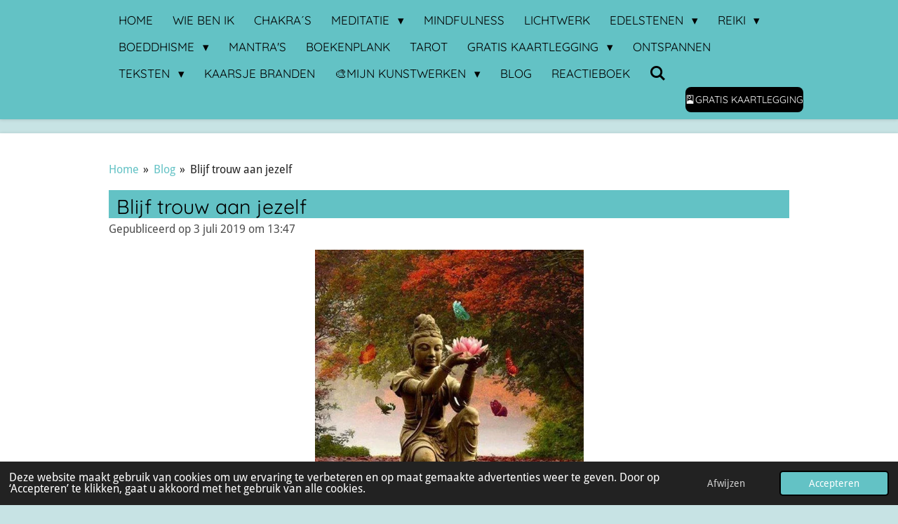

--- FILE ---
content_type: text/html; charset=UTF-8
request_url: https://www.lotusmaylea.nl/blog/340646_blijf-trouw-aan-jezelf
body_size: 14590
content:
<!DOCTYPE html>
<html lang="nl">
    <head>
        <meta http-equiv="Content-Type" content="text/html; charset=utf-8">
        <meta name="viewport" content="width=device-width, initial-scale=1.0, maximum-scale=5.0">
        <meta http-equiv="X-UA-Compatible" content="IE=edge">
        <link rel="canonical" href="https://www.lotusmaylea.nl/blog/340646_blijf-trouw-aan-jezelf">
        <link rel="sitemap" type="application/xml" href="https://www.lotusmaylea.nl/sitemap.xml">
        <meta property="og:title" content="Blijf trouw aan jezelf / Blog | Lotus Maylea">
        <meta property="og:url" content="https://www.lotusmaylea.nl/blog/340646_blijf-trouw-aan-jezelf">
        <base href="https://www.lotusmaylea.nl/">
        <meta name="description" property="og:description" content="Er is veel te doen op spiritueel gebied, ik ben daar zelf ook al jaren mee bezig en was als kind al geïnteresseerd in het &quot;ongrijpbare&quot;, het mystieke en ik voelde intuïtief aan dat er meer is tussen Hemel en Aarde. Nadat ik een moeilijke periode doormaakte ben ik gegroeid op spiritueel vlak. Ik ben me meer gaan ontwikkelen en heb veel gelezen en ik heb ook een paar cursussen gevolgd oa. een jaar yoga gedaan en ik heb een cursus Tarot gevolgd en Reiki 1en 2 en Kundalini Reiki (master). En ik help daar weer mensen mee.">
                <script nonce="3a156232c36c2a09e0fe37b966e848b5">
            
            window.JOUWWEB = window.JOUWWEB || {};
            window.JOUWWEB.application = window.JOUWWEB.application || {};
            window.JOUWWEB.application = {"backends":[{"domain":"jouwweb.nl","freeDomain":"jouwweb.site"},{"domain":"webador.com","freeDomain":"webadorsite.com"},{"domain":"webador.de","freeDomain":"webadorsite.com"},{"domain":"webador.fr","freeDomain":"webadorsite.com"},{"domain":"webador.es","freeDomain":"webadorsite.com"},{"domain":"webador.it","freeDomain":"webadorsite.com"},{"domain":"jouwweb.be","freeDomain":"jouwweb.site"},{"domain":"webador.ie","freeDomain":"webadorsite.com"},{"domain":"webador.co.uk","freeDomain":"webadorsite.com"},{"domain":"webador.at","freeDomain":"webadorsite.com"},{"domain":"webador.be","freeDomain":"webadorsite.com"},{"domain":"webador.ch","freeDomain":"webadorsite.com"},{"domain":"webador.ch","freeDomain":"webadorsite.com"},{"domain":"webador.mx","freeDomain":"webadorsite.com"},{"domain":"webador.com","freeDomain":"webadorsite.com"},{"domain":"webador.dk","freeDomain":"webadorsite.com"},{"domain":"webador.se","freeDomain":"webadorsite.com"},{"domain":"webador.no","freeDomain":"webadorsite.com"},{"domain":"webador.fi","freeDomain":"webadorsite.com"},{"domain":"webador.ca","freeDomain":"webadorsite.com"},{"domain":"webador.ca","freeDomain":"webadorsite.com"},{"domain":"webador.pl","freeDomain":"webadorsite.com"},{"domain":"webador.com.au","freeDomain":"webadorsite.com"},{"domain":"webador.nz","freeDomain":"webadorsite.com"}],"editorLocale":"nl-NL","editorTimezone":"Europe\/Amsterdam","editorLanguage":"nl","analytics4TrackingId":"G-E6PZPGE4QM","analyticsDimensions":[],"backendDomain":"www.jouwweb.nl","backendShortDomain":"jouwweb.nl","backendKey":"jouwweb-nl","freeWebsiteDomain":"jouwweb.site","noSsl":false,"build":{"reference":"76559bd"},"linkHostnames":["www.jouwweb.nl","www.webador.com","www.webador.de","www.webador.fr","www.webador.es","www.webador.it","www.jouwweb.be","www.webador.ie","www.webador.co.uk","www.webador.at","www.webador.be","www.webador.ch","fr.webador.ch","www.webador.mx","es.webador.com","www.webador.dk","www.webador.se","www.webador.no","www.webador.fi","www.webador.ca","fr.webador.ca","www.webador.pl","www.webador.com.au","www.webador.nz"],"assetsUrl":"https:\/\/assets.jwwb.nl","loginUrl":"https:\/\/www.jouwweb.nl\/inloggen","publishUrl":"https:\/\/www.jouwweb.nl\/v2\/website\/1128988\/publish-proxy","adminUserOrIp":false,"pricing":{"plans":{"lite":{"amount":"700","currency":"EUR"},"pro":{"amount":"1200","currency":"EUR"},"business":{"amount":"2400","currency":"EUR"}},"yearlyDiscount":{"price":{"amount":"0","currency":"EUR"},"ratio":0,"percent":"0%","discountPrice":{"amount":"0","currency":"EUR"},"termPricePerMonth":{"amount":"0","currency":"EUR"},"termPricePerYear":{"amount":"0","currency":"EUR"}}},"hcUrl":{"add-product-variants":"https:\/\/help.jouwweb.nl\/hc\/nl\/articles\/28594307773201","basic-vs-advanced-shipping":"https:\/\/help.jouwweb.nl\/hc\/nl\/articles\/28594268794257","html-in-head":"https:\/\/help.jouwweb.nl\/hc\/nl\/articles\/28594336422545","link-domain-name":"https:\/\/help.jouwweb.nl\/hc\/nl\/articles\/28594325307409","optimize-for-mobile":"https:\/\/help.jouwweb.nl\/hc\/nl\/articles\/28594312927121","seo":"https:\/\/help.jouwweb.nl\/hc\/nl\/sections\/28507243966737","transfer-domain-name":"https:\/\/help.jouwweb.nl\/hc\/nl\/articles\/28594325232657","website-not-secure":"https:\/\/help.jouwweb.nl\/hc\/nl\/articles\/28594252935825"}};
            window.JOUWWEB.brand = {"type":"jouwweb","name":"JouwWeb","domain":"JouwWeb.nl","supportEmail":"support@jouwweb.nl"};
                    
                window.JOUWWEB = window.JOUWWEB || {};
                window.JOUWWEB.websiteRendering = {"locale":"nl-NL","timezone":"Europe\/Amsterdam","routes":{"api\/upload\/product-field":"\/_api\/upload\/product-field","checkout\/cart":"\/winkelwagen","payment":"\/bestelling-afronden\/:publicOrderId","payment\/forward":"\/bestelling-afronden\/:publicOrderId\/forward","public-order":"\/bestelling\/:publicOrderId","checkout\/authorize":"\/winkelwagen\/authorize\/:gateway","wishlist":"\/verlanglijst"}};
                                                    window.JOUWWEB.website = {"id":1128988,"locale":"nl-NL","enabled":true,"title":"Lotus Maylea","hasTitle":true,"roleOfLoggedInUser":null,"ownerLocale":"nl-NL","plan":"pro","freeWebsiteDomain":"jouwweb.site","backendKey":"jouwweb-nl","currency":"EUR","defaultLocale":"nl-NL","url":"https:\/\/www.lotusmaylea.nl\/","homepageSegmentId":4406021,"category":"website","isOffline":false,"isPublished":true,"locales":["nl-NL"],"allowed":{"ads":false,"credits":true,"externalLinks":true,"slideshow":true,"customDefaultSlideshow":true,"hostedAlbums":true,"moderators":true,"mailboxQuota":21,"statisticsVisitors":true,"statisticsDetailed":true,"statisticsMonths":1,"favicon":true,"password":true,"freeDomains":0,"freeMailAccounts":1,"canUseLanguages":false,"fileUpload":true,"legacyFontSize":false,"webshop":true,"products":10,"imageText":false,"search":true,"audioUpload":true,"videoUpload":0,"allowDangerousForms":true,"allowHtmlCode":true,"mobileBar":true,"sidebar":true,"poll":false,"allowCustomForms":true,"allowBusinessListing":true,"allowCustomAnalytics":true,"allowAccountingLink":true,"digitalProducts":false,"sitemapElement":true},"mobileBar":{"enabled":true,"theme":"accent","email":{"active":true,"value":"info@lotusmaylea.nl"},"location":{"active":false},"phone":{"active":false},"whatsapp":{"active":false},"social":{"active":true,"network":"facebook","value":"lotusmaylea"}},"webshop":{"enabled":false,"currency":"EUR","taxEnabled":false,"taxInclusive":true,"vatDisclaimerVisible":false,"orderNotice":"<p>Indien je speciale wensen hebt kun je deze doorgeven via het Opmerkingen-veld in de laatste stap.<\/p>","orderConfirmation":null,"freeShipping":false,"freeShippingAmount":"0.00","shippingDisclaimerVisible":false,"pickupAllowed":false,"couponAllowed":false,"detailsPageAvailable":true,"socialMediaVisible":true,"termsPage":null,"termsPageUrl":null,"extraTerms":null,"pricingVisible":true,"orderButtonVisible":true,"shippingAdvanced":false,"shippingAdvancedBackEnd":false,"soldOutVisible":true,"backInStockNotificationEnabled":false,"canAddProducts":true,"nextOrderNumber":1,"allowedServicePoints":[],"sendcloudConfigured":false,"sendcloudFallbackPublicKey":"a3d50033a59b4a598f1d7ce7e72aafdf","taxExemptionAllowed":true,"invoiceComment":null,"emptyCartVisible":false,"minimumOrderPrice":null,"productNumbersEnabled":false,"wishlistEnabled":false,"hideTaxOnCart":false},"isTreatedAsWebshop":false};                            window.JOUWWEB.cart = {"products":[],"coupon":null,"shippingCountryCode":null,"shippingChoice":null,"breakdown":[]};                            window.JOUWWEB.scripts = [];                        window.parent.JOUWWEB.colorPalette = window.JOUWWEB.colorPalette;
        </script>
                <title>Blijf trouw aan jezelf / Blog | Lotus Maylea</title>
                                            <link href="https://primary.jwwb.nl/public/r/m/y/temp-jcnzgzfktanbfglnbgaf/touch-icon-iphone.png?bust=1746552039" rel="apple-touch-icon" sizes="60x60">                                                <link href="https://primary.jwwb.nl/public/r/m/y/temp-jcnzgzfktanbfglnbgaf/touch-icon-ipad.png?bust=1746552039" rel="apple-touch-icon" sizes="76x76">                                                <link href="https://primary.jwwb.nl/public/r/m/y/temp-jcnzgzfktanbfglnbgaf/touch-icon-iphone-retina.png?bust=1746552039" rel="apple-touch-icon" sizes="120x120">                                                <link href="https://primary.jwwb.nl/public/r/m/y/temp-jcnzgzfktanbfglnbgaf/touch-icon-ipad-retina.png?bust=1746552039" rel="apple-touch-icon" sizes="152x152">                                                <link href="https://primary.jwwb.nl/public/r/m/y/temp-jcnzgzfktanbfglnbgaf/favicon.png?bust=1746552039" rel="shortcut icon">                                                <link href="https://primary.jwwb.nl/public/r/m/y/temp-jcnzgzfktanbfglnbgaf/favicon.png?bust=1746552039" rel="icon">                                        <meta property="og:image" content="https&#x3A;&#x2F;&#x2F;primary.jwwb.nl&#x2F;public&#x2F;r&#x2F;m&#x2F;y&#x2F;temp-jcnzgzfktanbfglnbgaf&#x2F;ln7g22&#x2F;14570226_1202207026469244_4477959803442891529_n.jpg">
                                    <meta name="twitter:card" content="summary_large_image">
                        <meta property="twitter:image" content="https&#x3A;&#x2F;&#x2F;primary.jwwb.nl&#x2F;public&#x2F;r&#x2F;m&#x2F;y&#x2F;temp-jcnzgzfktanbfglnbgaf&#x2F;ln7g22&#x2F;14570226_1202207026469244_4477959803442891529_n.jpg">
                                                    <script>
document.addEventListener('contextmenu',function(e){e.preventDefault();e.stopPropagation();});
document.addEventListener('copy',function(e){e.preventDefault();e.stopPropagation();});
document.addEventListener('cut',function(e){e.preventDefault();e.stopPropagation();});
</script>
<style>
.jw-album-image img, .jw-element-image img { pointer-events: none; -webkit-touch-callout: none; }
.pswp__share-tooltip .pswp__share--download { display: none; }
</style>                            <script src="https://www.google.com/recaptcha/enterprise.js?hl=nl&amp;render=explicit" nonce="3a156232c36c2a09e0fe37b966e848b5" data-turbo-track="reload"></script>
<script src="https://plausible.io/js/script.manual.js" nonce="3a156232c36c2a09e0fe37b966e848b5" data-turbo-track="reload" defer data-domain="shard13.jouwweb.nl"></script>
<link rel="stylesheet" type="text/css" href="https://gfonts.jwwb.nl/css?display=fallback&amp;family=Droid+Sans%3A400%2C700%2C400italic%2C700italic%7CQuicksand%3A400%2C700%2C400italic%2C700italic" nonce="3a156232c36c2a09e0fe37b966e848b5" data-turbo-track="dynamic">
<script src="https://assets.jwwb.nl/assets/build/website-rendering/nl-NL.js?bust=af8dcdef13a1895089e9" nonce="3a156232c36c2a09e0fe37b966e848b5" data-turbo-track="reload" defer></script>
<script src="https://assets.jwwb.nl/assets/website-rendering/runtime.e155993011efc7175f1d.js?bust=9c9da86aa25b93d0d097" nonce="3a156232c36c2a09e0fe37b966e848b5" data-turbo-track="reload" defer></script>
<script src="https://assets.jwwb.nl/assets/website-rendering/812.881ee67943804724d5af.js?bust=78ab7ad7d6392c42d317" nonce="3a156232c36c2a09e0fe37b966e848b5" data-turbo-track="reload" defer></script>
<script src="https://assets.jwwb.nl/assets/website-rendering/main.fcb48f874358186fdbcf.js?bust=ae2434b747f7e2a90746" nonce="3a156232c36c2a09e0fe37b966e848b5" data-turbo-track="reload" defer></script>
<link rel="preload" href="https://assets.jwwb.nl/assets/website-rendering/styles.1ccb5af37fe695da2886.css?bust=b0ae04ec4c862e8d8ee1" as="style">
<link rel="preload" href="https://assets.jwwb.nl/assets/website-rendering/fonts/icons-website-rendering/font/website-rendering.woff2?bust=bd2797014f9452dadc8e" as="font" crossorigin>
<link rel="preconnect" href="https://gfonts.jwwb.nl">
<link rel="stylesheet" type="text/css" href="https://assets.jwwb.nl/assets/website-rendering/styles.1ccb5af37fe695da2886.css?bust=b0ae04ec4c862e8d8ee1" nonce="3a156232c36c2a09e0fe37b966e848b5" data-turbo-track="dynamic">
<link rel="preconnect" href="https://assets.jwwb.nl">
<link rel="stylesheet" type="text/css" href="https://primary.jwwb.nl/public/r/m/y/temp-jcnzgzfktanbfglnbgaf/style.css?bust=1769438246" nonce="3a156232c36c2a09e0fe37b966e848b5" data-turbo-track="dynamic">    </head>
    <body
        id="top"
        class="jw-is-no-slideshow jw-header-is-text jw-is-segment-post jw-is-frontend jw-is-no-sidebar jw-is-no-messagebar jw-is-no-touch-device jw-is-no-mobile"
                                    data-jouwweb-page="340646"
                                                data-jouwweb-segment-id="340646"
                                                data-jouwweb-segment-type="post"
                                                data-template-threshold="900"
                                                data-template-name="100-percent&#x7C;blauwhoeve"
                            itemscope
        itemtype="https://schema.org/NewsArticle"
    >
                                    <meta itemprop="url" content="https://www.lotusmaylea.nl/blog/340646_blijf-trouw-aan-jezelf">
        <a href="#main-content" class="jw-skip-link">
            Ga direct naar de hoofdinhoud        </a>
        <div class="jw-background"></div>
        <div class="jw-body">
            <div class="jw-mobile-menu jw-mobile-is-text js-mobile-menu">
            <button
            type="button"
            class="jw-mobile-menu__button jw-mobile-search-button"
            aria-label="Zoek binnen website"
        >
            <span class="jw-icon-search"></span>
        </button>
        <div class="jw-mobile-header jw-mobile-header--text">
        <a            class="jw-mobile-header-content"
                            href="/"
                        >
                                        <div class="jw-mobile-text">
                    <span style="color: #4caac9;"><span style="font-size: 200%; color: #296f87;"> <span style="color: #336699;"> </span></span></span>                </div>
                    </a>
    </div>

    
            <button
            type="button"
            class="jw-mobile-menu__button jw-mobile-toggle"
            aria-label="Open / sluit menu"
        >
            <span class="jw-icon-burger"></span>
        </button>
    </div>
    <div class="jw-mobile-menu-search jw-mobile-menu-search--hidden">
        <form
            action="/zoeken"
            method="get"
            class="jw-mobile-menu-search__box"
        >
            <input
                type="text"
                name="q"
                value=""
                placeholder="Zoeken..."
                class="jw-mobile-menu-search__input"
                aria-label="Zoeken"
            >
            <button type="submit" class="jw-btn jw-btn--style-flat jw-mobile-menu-search__button" aria-label="Zoeken">
                <span class="website-rendering-icon-search" aria-hidden="true"></span>
            </button>
            <button type="button" class="jw-btn jw-btn--style-flat jw-mobile-menu-search__button js-cancel-search" aria-label="Zoekopdracht annuleren">
                <span class="website-rendering-icon-cancel" aria-hidden="true"></span>
            </button>
        </form>
    </div>
            <div class="topmenu">
    <header>
        <div class="topmenu-inner js-topbar-content-container">
            <div class="jw-header-logo">
        <div
    class="jw-header jw-header-title-container jw-header-text jw-header-text-toggle"
    data-stylable="true"
>
    <a        id="jw-header-title"
        class="jw-header-title"
                    href="/"
            >
        <span style="color: #4caac9;"><span style="font-size: 200%; color: #296f87;"> <span style="color: #336699;"> </span></span></span>    </a>
</div>
</div>
            <nav class="menu jw-menu-copy">
                <ul
    id="jw-menu"
    class="jw-menu jw-menu-horizontal"
            >
            <li
    class="jw-menu-item"
>
        <a        class="jw-menu-link"
        href="/"                                            data-page-link-id="4406021"
                            >
                <span class="">
            Home        </span>
            </a>
                </li>
            <li
    class="jw-menu-item"
>
        <a        class="jw-menu-link"
        href="/wie-ben-ik"                                            data-page-link-id="4408153"
                            >
                <span class="">
            Wie ben ik        </span>
            </a>
                </li>
            <li
    class="jw-menu-item"
>
        <a        class="jw-menu-link"
        href="/chakra-s"                                            data-page-link-id="4408493"
                            >
                <span class="">
            Chakra´s        </span>
            </a>
                </li>
            <li
    class="jw-menu-item jw-menu-has-submenu"
>
        <a        class="jw-menu-link"
        href="/meditatie"                                            data-page-link-id="4408534"
                            >
                <span class="">
            Meditatie        </span>
                    <span class="jw-arrow jw-arrow-toplevel"></span>
            </a>
                    <ul
            class="jw-submenu"
                    >
                            <li
    class="jw-menu-item"
>
        <a        class="jw-menu-link"
        href="/meditatie/meditatie-oefeningen"                                            data-page-link-id="4457529"
                            >
                <span class="">
            Meditatie oefeningen        </span>
            </a>
                </li>
                            <li
    class="jw-menu-item"
>
        <a        class="jw-menu-link"
        href="/meditatie/oproep-voor-een-helende-meditatie"                                            data-page-link-id="5130249"
                            >
                <span class="">
            Oproep voor een helende meditatie        </span>
            </a>
                </li>
                    </ul>
        </li>
            <li
    class="jw-menu-item"
>
        <a        class="jw-menu-link"
        href="/mindfulness"                                            data-page-link-id="4408535"
                            >
                <span class="">
            Mindfulness        </span>
            </a>
                </li>
            <li
    class="jw-menu-item"
>
        <a        class="jw-menu-link"
        href="/lichtwerk"                                            data-page-link-id="4408536"
                            >
                <span class="">
            Lichtwerk        </span>
            </a>
                </li>
            <li
    class="jw-menu-item jw-menu-has-submenu"
>
        <a        class="jw-menu-link"
        href="/edelstenen"                                            data-page-link-id="4501116"
                            >
                <span class="">
            Edelstenen        </span>
                    <span class="jw-arrow jw-arrow-toplevel"></span>
            </a>
                    <ul
            class="jw-submenu"
                    >
                            <li
    class="jw-menu-item"
>
        <a        class="jw-menu-link"
        href="/edelstenen/gebruik-van-je-steen"                                            data-page-link-id="4501270"
                            >
                <span class="">
            Gebruik van je steen        </span>
            </a>
                </li>
                            <li
    class="jw-menu-item"
>
        <a        class="jw-menu-link"
        href="/edelstenen/overzicht-en-werking"                                            data-page-link-id="4584985"
                            >
                <span class="">
            Overzicht en werking        </span>
            </a>
                </li>
                            <li
    class="jw-menu-item"
>
        <a        class="jw-menu-link"
        href="/edelstenen/mijn-favoriete-stenen"                                            data-page-link-id="4535592"
                            >
                <span class="">
            Mijn favoriete stenen        </span>
            </a>
                </li>
                            <li
    class="jw-menu-item"
>
        <a        class="jw-menu-link"
        href="/edelstenen/gouden-driehoek"                                            data-page-link-id="10515535"
                            >
                <span class="">
            Gouden Driehoek        </span>
            </a>
                </li>
                    </ul>
        </li>
            <li
    class="jw-menu-item jw-menu-has-submenu"
>
        <a        class="jw-menu-link"
        href="/reiki"                                            data-page-link-id="4408533"
                            >
                <span class="">
            Reiki        </span>
                    <span class="jw-arrow jw-arrow-toplevel"></span>
            </a>
                    <ul
            class="jw-submenu"
                    >
                            <li
    class="jw-menu-item"
>
        <a        class="jw-menu-link"
        href="/reiki/werken-met-energie"                                            data-page-link-id="4535537"
                            >
                <span class="">
            Werken met energie        </span>
            </a>
                </li>
                            <li
    class="jw-menu-item"
>
        <a        class="jw-menu-link"
        href="/reiki/wat-is-reiki"                                            data-page-link-id="4535571"
                            >
                <span class="">
            Wat is Reiki        </span>
            </a>
                </li>
                            <li
    class="jw-menu-item"
>
        <a        class="jw-menu-link"
        href="/reiki/reiki-handposities"                                            data-page-link-id="4610898"
                            >
                <span class="">
            Reiki handposities        </span>
            </a>
                </li>
                            <li
    class="jw-menu-item"
>
        <a        class="jw-menu-link"
        href="/reiki/reiki-afstandsbehandeling"                                            data-page-link-id="13750343"
                            >
                <span class="">
            Reiki-afstandsbehandeling        </span>
            </a>
                </li>
                            <li
    class="jw-menu-item jw-menu-has-submenu"
>
        <a        class="jw-menu-link"
        href="/reiki/kundalini-reiki-kr"                                            data-page-link-id="8807279"
                            >
                <span class="">
            Kundalini Reiki (KR)        </span>
                    <span class="jw-arrow"></span>
            </a>
                    <ul
            class="jw-submenu"
                    >
                            <li
    class="jw-menu-item"
>
        <a        class="jw-menu-link"
        href="/reiki/kundalini-reiki-kr/de-drie-graden-van-kr"                                            data-page-link-id="8807335"
                            >
                <span class="">
            De drie graden van KR        </span>
            </a>
                </li>
                    </ul>
        </li>
                    </ul>
        </li>
            <li
    class="jw-menu-item jw-menu-has-submenu"
>
        <a        class="jw-menu-link"
        href="/boeddhisme"                                            data-page-link-id="10327797"
                            >
                <span class="">
            Boeddhisme        </span>
                    <span class="jw-arrow jw-arrow-toplevel"></span>
            </a>
                    <ul
            class="jw-submenu"
                    >
                            <li
    class="jw-menu-item"
>
        <a        class="jw-menu-link"
        href="/boeddhisme/boeddha-quotes"                                            data-page-link-id="14976369"
                            >
                <span class="">
            Boeddha Quotes        </span>
            </a>
                </li>
                    </ul>
        </li>
            <li
    class="jw-menu-item"
>
        <a        class="jw-menu-link"
        href="/mantra-s"                                            data-page-link-id="5393890"
                            >
                <span class="">
            Mantra&#039;s        </span>
            </a>
                </li>
            <li
    class="jw-menu-item"
>
        <a        class="jw-menu-link"
        href="/boekenplank"                                            data-page-link-id="6493380"
                            >
                <span class="">
            Boekenplank        </span>
            </a>
                </li>
            <li
    class="jw-menu-item"
>
        <a        class="jw-menu-link"
        href="/tarot"                                            data-page-link-id="10711643"
                            >
                <span class="">
            Tarot        </span>
            </a>
                </li>
            <li
    class="jw-menu-item jw-menu-has-submenu"
>
        <a        class="jw-menu-link"
        href="/gratis-kaartlegging"                                            data-page-link-id="9219502"
                            >
                <span class="">
            Gratis kaartlegging        </span>
                    <span class="jw-arrow jw-arrow-toplevel"></span>
            </a>
                    <ul
            class="jw-submenu"
                    >
                            <li
    class="jw-menu-item"
>
        <a        class="jw-menu-link"
        href="/gratis-kaartlegging/orakelkaartlegging"                                            data-page-link-id="32688776"
                            >
                <span class="">
            Orakelkaartlegging        </span>
            </a>
                </li>
                            <li
    class="jw-menu-item"
>
        <a        class="jw-menu-link"
        href="/gratis-kaartlegging/tarotlegging-aanvraag"                                            data-page-link-id="32688377"
                            >
                <span class="">
            Tarotlegging aanvraag        </span>
            </a>
                </li>
                            <li
    class="jw-menu-item"
>
        <a        class="jw-menu-link"
        href="/gratis-kaartlegging/paranormale-kracht-van-de-tarot"                                            data-page-link-id="17968658"
                            >
                <span class="">
            Paranormale kracht van de Tarot        </span>
            </a>
                </li>
                            <li
    class="jw-menu-item"
>
        <a        class="jw-menu-link"
        href="/gratis-kaartlegging/kaart-van-de-week"                                            data-page-link-id="7236465"
                            >
                <span class="">
            Kaart van de week        </span>
            </a>
                </li>
                    </ul>
        </li>
            <li
    class="jw-menu-item"
>
        <a        class="jw-menu-link"
        href="/ontspannen"                                            data-page-link-id="4408539"
                            >
                <span class="">
            Ontspannen        </span>
            </a>
                </li>
            <li
    class="jw-menu-item jw-menu-has-submenu"
>
        <a        class="jw-menu-link"
        href="/teksten"                                            data-page-link-id="9758436"
                            >
                <span class="">
            Teksten        </span>
                    <span class="jw-arrow jw-arrow-toplevel"></span>
            </a>
                    <ul
            class="jw-submenu"
                    >
                            <li
    class="jw-menu-item"
>
        <a        class="jw-menu-link"
        href="/teksten/spreuken"                                            data-page-link-id="9781846"
                            >
                <span class="">
            Spreuken        </span>
            </a>
                </li>
                            <li
    class="jw-menu-item"
>
        <a        class="jw-menu-link"
        href="/teksten/affirmaties"                                            data-page-link-id="9782404"
                            >
                <span class="">
            Affirmaties        </span>
            </a>
                </li>
                            <li
    class="jw-menu-item"
>
        <a        class="jw-menu-link"
        href="/teksten/spirituele-gedichten"                                            data-page-link-id="16201676"
                            >
                <span class="">
            Spirituele gedichten        </span>
            </a>
                </li>
                    </ul>
        </li>
            <li
    class="jw-menu-item"
>
        <a        class="jw-menu-link"
        href="/kaarsje-branden"                                            data-page-link-id="4628799"
                            >
                <span class="">
            Kaarsje branden        </span>
            </a>
                </li>
            <li
    class="jw-menu-item jw-menu-has-submenu"
>
        <a        class="jw-menu-link"
        href="/mijn-kunstwerken"                                            data-page-link-id="11729305"
                            >
                <span class="">
            🎨Mijn kunstwerken        </span>
                    <span class="jw-arrow jw-arrow-toplevel"></span>
            </a>
                    <ul
            class="jw-submenu"
                    >
                            <li
    class="jw-menu-item"
>
        <a        class="jw-menu-link"
        href="/mijn-kunstwerken/mandala-s-en-zendala-s"                                            data-page-link-id="4409193"
                            >
                <span class="">
            Mandala&#039;s en Zendala&#039;s        </span>
            </a>
                </li>
                            <li
    class="jw-menu-item"
>
        <a        class="jw-menu-link"
        href="/mijn-kunstwerken/aquarel"                                            data-page-link-id="4410422"
                            >
                <span class="">
            Aquarel        </span>
            </a>
                </li>
                            <li
    class="jw-menu-item"
>
        <a        class="jw-menu-link"
        href="/mijn-kunstwerken/pastel"                                            data-page-link-id="10296885"
                            >
                <span class="">
            Pastel        </span>
            </a>
                </li>
                            <li
    class="jw-menu-item"
>
        <a        class="jw-menu-link"
        href="/mijn-kunstwerken/bloemen-planten"                                            data-page-link-id="13534137"
                            >
                <span class="">
            Bloemen/Planten        </span>
            </a>
                </li>
                            <li
    class="jw-menu-item jw-menu-has-submenu"
>
        <a        class="jw-menu-link"
        href="/mijn-kunstwerken/encaustic-art"                                            data-page-link-id="8320349"
                            >
                <span class="">
            Encaustic-Art        </span>
                    <span class="jw-arrow"></span>
            </a>
                    <ul
            class="jw-submenu"
                    >
                            <li
    class="jw-menu-item"
>
        <a        class="jw-menu-link"
        href="/mijn-kunstwerken/encaustic-art/encaustic-art-met-tekst"                                            data-page-link-id="17842191"
                            >
                <span class="">
            Encaustic-Art met tekst        </span>
            </a>
                </li>
                    </ul>
        </li>
                    </ul>
        </li>
            <li
    class="jw-menu-item jw-menu-is-active"
>
        <a        class="jw-menu-link js-active-menu-item"
        href="/blog"                                            data-page-link-id="6000655"
                            >
                <span class="">
            Blog        </span>
            </a>
                </li>
            <li
    class="jw-menu-item"
>
        <a        class="jw-menu-link"
        href="/reactieboek"                                            data-page-link-id="11080735"
                            >
                <span class="">
            Reactieboek        </span>
            </a>
                </li>
            <li
    class="jw-menu-item jw-menu-search-item"
>
        <button        class="jw-menu-link jw-menu-link--icon jw-text-button"
                                                                    title="Zoeken"
            >
                                <span class="website-rendering-icon-search"></span>
                            <span class="hidden-desktop-horizontal-menu">
            Zoeken        </span>
            </button>
                
            <div class="jw-popover-container jw-popover-container--inline is-hidden">
                <div class="jw-popover-backdrop"></div>
                <div class="jw-popover">
                    <div class="jw-popover__arrow"></div>
                    <div class="jw-popover__content jw-section-white">
                        <form  class="jw-search" action="/zoeken" method="get">
                            
                            <input class="jw-search__input" type="text" name="q" value="" placeholder="Zoeken..." aria-label="Zoeken" >
                            <button class="jw-search__submit" type="submit" aria-label="Zoeken">
                                <span class="website-rendering-icon-search" aria-hidden="true"></span>
                            </button>
                        </form>
                    </div>
                </div>
            </div>
                        </li>
    
    <div
    class="jw-menu-item jw-menu-cta"
    >
    <a
       title="&#x1F3B4;Gratis&#x20;kaartlegging"
       class="jw-btn jw-btn--size-small"
                  href="&#x2F;gratis-kaartlegging"
                  >
        <span class="jw-btn-caption">
            🎴Gratis kaartlegging        </span>
    </a>
</div>
</ul>

    <script nonce="3a156232c36c2a09e0fe37b966e848b5" id="jw-mobile-menu-template" type="text/template">
        <ul id="jw-menu" class="jw-menu jw-menu-horizontal jw-menu-spacing--mobile-bar">
                            <li
    class="jw-menu-item"
>
        <a        class="jw-menu-link"
        href="/"                                            data-page-link-id="4406021"
                            >
                <span class="">
            Home        </span>
            </a>
                </li>
                            <li
    class="jw-menu-item"
>
        <a        class="jw-menu-link"
        href="/wie-ben-ik"                                            data-page-link-id="4408153"
                            >
                <span class="">
            Wie ben ik        </span>
            </a>
                </li>
                            <li
    class="jw-menu-item"
>
        <a        class="jw-menu-link"
        href="/chakra-s"                                            data-page-link-id="4408493"
                            >
                <span class="">
            Chakra´s        </span>
            </a>
                </li>
                            <li
    class="jw-menu-item jw-menu-has-submenu"
>
        <a        class="jw-menu-link"
        href="/meditatie"                                            data-page-link-id="4408534"
                            >
                <span class="">
            Meditatie        </span>
                    <span class="jw-arrow jw-arrow-toplevel"></span>
            </a>
                    <ul
            class="jw-submenu"
                    >
                            <li
    class="jw-menu-item"
>
        <a        class="jw-menu-link"
        href="/meditatie/meditatie-oefeningen"                                            data-page-link-id="4457529"
                            >
                <span class="">
            Meditatie oefeningen        </span>
            </a>
                </li>
                            <li
    class="jw-menu-item"
>
        <a        class="jw-menu-link"
        href="/meditatie/oproep-voor-een-helende-meditatie"                                            data-page-link-id="5130249"
                            >
                <span class="">
            Oproep voor een helende meditatie        </span>
            </a>
                </li>
                    </ul>
        </li>
                            <li
    class="jw-menu-item"
>
        <a        class="jw-menu-link"
        href="/mindfulness"                                            data-page-link-id="4408535"
                            >
                <span class="">
            Mindfulness        </span>
            </a>
                </li>
                            <li
    class="jw-menu-item"
>
        <a        class="jw-menu-link"
        href="/lichtwerk"                                            data-page-link-id="4408536"
                            >
                <span class="">
            Lichtwerk        </span>
            </a>
                </li>
                            <li
    class="jw-menu-item jw-menu-has-submenu"
>
        <a        class="jw-menu-link"
        href="/edelstenen"                                            data-page-link-id="4501116"
                            >
                <span class="">
            Edelstenen        </span>
                    <span class="jw-arrow jw-arrow-toplevel"></span>
            </a>
                    <ul
            class="jw-submenu"
                    >
                            <li
    class="jw-menu-item"
>
        <a        class="jw-menu-link"
        href="/edelstenen/gebruik-van-je-steen"                                            data-page-link-id="4501270"
                            >
                <span class="">
            Gebruik van je steen        </span>
            </a>
                </li>
                            <li
    class="jw-menu-item"
>
        <a        class="jw-menu-link"
        href="/edelstenen/overzicht-en-werking"                                            data-page-link-id="4584985"
                            >
                <span class="">
            Overzicht en werking        </span>
            </a>
                </li>
                            <li
    class="jw-menu-item"
>
        <a        class="jw-menu-link"
        href="/edelstenen/mijn-favoriete-stenen"                                            data-page-link-id="4535592"
                            >
                <span class="">
            Mijn favoriete stenen        </span>
            </a>
                </li>
                            <li
    class="jw-menu-item"
>
        <a        class="jw-menu-link"
        href="/edelstenen/gouden-driehoek"                                            data-page-link-id="10515535"
                            >
                <span class="">
            Gouden Driehoek        </span>
            </a>
                </li>
                    </ul>
        </li>
                            <li
    class="jw-menu-item jw-menu-has-submenu"
>
        <a        class="jw-menu-link"
        href="/reiki"                                            data-page-link-id="4408533"
                            >
                <span class="">
            Reiki        </span>
                    <span class="jw-arrow jw-arrow-toplevel"></span>
            </a>
                    <ul
            class="jw-submenu"
                    >
                            <li
    class="jw-menu-item"
>
        <a        class="jw-menu-link"
        href="/reiki/werken-met-energie"                                            data-page-link-id="4535537"
                            >
                <span class="">
            Werken met energie        </span>
            </a>
                </li>
                            <li
    class="jw-menu-item"
>
        <a        class="jw-menu-link"
        href="/reiki/wat-is-reiki"                                            data-page-link-id="4535571"
                            >
                <span class="">
            Wat is Reiki        </span>
            </a>
                </li>
                            <li
    class="jw-menu-item"
>
        <a        class="jw-menu-link"
        href="/reiki/reiki-handposities"                                            data-page-link-id="4610898"
                            >
                <span class="">
            Reiki handposities        </span>
            </a>
                </li>
                            <li
    class="jw-menu-item"
>
        <a        class="jw-menu-link"
        href="/reiki/reiki-afstandsbehandeling"                                            data-page-link-id="13750343"
                            >
                <span class="">
            Reiki-afstandsbehandeling        </span>
            </a>
                </li>
                            <li
    class="jw-menu-item jw-menu-has-submenu"
>
        <a        class="jw-menu-link"
        href="/reiki/kundalini-reiki-kr"                                            data-page-link-id="8807279"
                            >
                <span class="">
            Kundalini Reiki (KR)        </span>
                    <span class="jw-arrow"></span>
            </a>
                    <ul
            class="jw-submenu"
                    >
                            <li
    class="jw-menu-item"
>
        <a        class="jw-menu-link"
        href="/reiki/kundalini-reiki-kr/de-drie-graden-van-kr"                                            data-page-link-id="8807335"
                            >
                <span class="">
            De drie graden van KR        </span>
            </a>
                </li>
                    </ul>
        </li>
                    </ul>
        </li>
                            <li
    class="jw-menu-item jw-menu-has-submenu"
>
        <a        class="jw-menu-link"
        href="/boeddhisme"                                            data-page-link-id="10327797"
                            >
                <span class="">
            Boeddhisme        </span>
                    <span class="jw-arrow jw-arrow-toplevel"></span>
            </a>
                    <ul
            class="jw-submenu"
                    >
                            <li
    class="jw-menu-item"
>
        <a        class="jw-menu-link"
        href="/boeddhisme/boeddha-quotes"                                            data-page-link-id="14976369"
                            >
                <span class="">
            Boeddha Quotes        </span>
            </a>
                </li>
                    </ul>
        </li>
                            <li
    class="jw-menu-item"
>
        <a        class="jw-menu-link"
        href="/mantra-s"                                            data-page-link-id="5393890"
                            >
                <span class="">
            Mantra&#039;s        </span>
            </a>
                </li>
                            <li
    class="jw-menu-item"
>
        <a        class="jw-menu-link"
        href="/boekenplank"                                            data-page-link-id="6493380"
                            >
                <span class="">
            Boekenplank        </span>
            </a>
                </li>
                            <li
    class="jw-menu-item"
>
        <a        class="jw-menu-link"
        href="/tarot"                                            data-page-link-id="10711643"
                            >
                <span class="">
            Tarot        </span>
            </a>
                </li>
                            <li
    class="jw-menu-item jw-menu-has-submenu"
>
        <a        class="jw-menu-link"
        href="/gratis-kaartlegging"                                            data-page-link-id="9219502"
                            >
                <span class="">
            Gratis kaartlegging        </span>
                    <span class="jw-arrow jw-arrow-toplevel"></span>
            </a>
                    <ul
            class="jw-submenu"
                    >
                            <li
    class="jw-menu-item"
>
        <a        class="jw-menu-link"
        href="/gratis-kaartlegging/orakelkaartlegging"                                            data-page-link-id="32688776"
                            >
                <span class="">
            Orakelkaartlegging        </span>
            </a>
                </li>
                            <li
    class="jw-menu-item"
>
        <a        class="jw-menu-link"
        href="/gratis-kaartlegging/tarotlegging-aanvraag"                                            data-page-link-id="32688377"
                            >
                <span class="">
            Tarotlegging aanvraag        </span>
            </a>
                </li>
                            <li
    class="jw-menu-item"
>
        <a        class="jw-menu-link"
        href="/gratis-kaartlegging/paranormale-kracht-van-de-tarot"                                            data-page-link-id="17968658"
                            >
                <span class="">
            Paranormale kracht van de Tarot        </span>
            </a>
                </li>
                            <li
    class="jw-menu-item"
>
        <a        class="jw-menu-link"
        href="/gratis-kaartlegging/kaart-van-de-week"                                            data-page-link-id="7236465"
                            >
                <span class="">
            Kaart van de week        </span>
            </a>
                </li>
                    </ul>
        </li>
                            <li
    class="jw-menu-item"
>
        <a        class="jw-menu-link"
        href="/ontspannen"                                            data-page-link-id="4408539"
                            >
                <span class="">
            Ontspannen        </span>
            </a>
                </li>
                            <li
    class="jw-menu-item jw-menu-has-submenu"
>
        <a        class="jw-menu-link"
        href="/teksten"                                            data-page-link-id="9758436"
                            >
                <span class="">
            Teksten        </span>
                    <span class="jw-arrow jw-arrow-toplevel"></span>
            </a>
                    <ul
            class="jw-submenu"
                    >
                            <li
    class="jw-menu-item"
>
        <a        class="jw-menu-link"
        href="/teksten/spreuken"                                            data-page-link-id="9781846"
                            >
                <span class="">
            Spreuken        </span>
            </a>
                </li>
                            <li
    class="jw-menu-item"
>
        <a        class="jw-menu-link"
        href="/teksten/affirmaties"                                            data-page-link-id="9782404"
                            >
                <span class="">
            Affirmaties        </span>
            </a>
                </li>
                            <li
    class="jw-menu-item"
>
        <a        class="jw-menu-link"
        href="/teksten/spirituele-gedichten"                                            data-page-link-id="16201676"
                            >
                <span class="">
            Spirituele gedichten        </span>
            </a>
                </li>
                    </ul>
        </li>
                            <li
    class="jw-menu-item"
>
        <a        class="jw-menu-link"
        href="/kaarsje-branden"                                            data-page-link-id="4628799"
                            >
                <span class="">
            Kaarsje branden        </span>
            </a>
                </li>
                            <li
    class="jw-menu-item jw-menu-has-submenu"
>
        <a        class="jw-menu-link"
        href="/mijn-kunstwerken"                                            data-page-link-id="11729305"
                            >
                <span class="">
            🎨Mijn kunstwerken        </span>
                    <span class="jw-arrow jw-arrow-toplevel"></span>
            </a>
                    <ul
            class="jw-submenu"
                    >
                            <li
    class="jw-menu-item"
>
        <a        class="jw-menu-link"
        href="/mijn-kunstwerken/mandala-s-en-zendala-s"                                            data-page-link-id="4409193"
                            >
                <span class="">
            Mandala&#039;s en Zendala&#039;s        </span>
            </a>
                </li>
                            <li
    class="jw-menu-item"
>
        <a        class="jw-menu-link"
        href="/mijn-kunstwerken/aquarel"                                            data-page-link-id="4410422"
                            >
                <span class="">
            Aquarel        </span>
            </a>
                </li>
                            <li
    class="jw-menu-item"
>
        <a        class="jw-menu-link"
        href="/mijn-kunstwerken/pastel"                                            data-page-link-id="10296885"
                            >
                <span class="">
            Pastel        </span>
            </a>
                </li>
                            <li
    class="jw-menu-item"
>
        <a        class="jw-menu-link"
        href="/mijn-kunstwerken/bloemen-planten"                                            data-page-link-id="13534137"
                            >
                <span class="">
            Bloemen/Planten        </span>
            </a>
                </li>
                            <li
    class="jw-menu-item jw-menu-has-submenu"
>
        <a        class="jw-menu-link"
        href="/mijn-kunstwerken/encaustic-art"                                            data-page-link-id="8320349"
                            >
                <span class="">
            Encaustic-Art        </span>
                    <span class="jw-arrow"></span>
            </a>
                    <ul
            class="jw-submenu"
                    >
                            <li
    class="jw-menu-item"
>
        <a        class="jw-menu-link"
        href="/mijn-kunstwerken/encaustic-art/encaustic-art-met-tekst"                                            data-page-link-id="17842191"
                            >
                <span class="">
            Encaustic-Art met tekst        </span>
            </a>
                </li>
                    </ul>
        </li>
                    </ul>
        </li>
                            <li
    class="jw-menu-item jw-menu-is-active"
>
        <a        class="jw-menu-link js-active-menu-item"
        href="/blog"                                            data-page-link-id="6000655"
                            >
                <span class="">
            Blog        </span>
            </a>
                </li>
                            <li
    class="jw-menu-item"
>
        <a        class="jw-menu-link"
        href="/reactieboek"                                            data-page-link-id="11080735"
                            >
                <span class="">
            Reactieboek        </span>
            </a>
                </li>
            
            <div
    class="jw-menu-item jw-menu-cta"
    >
    <a
       title="&#x1F3B4;Gratis&#x20;kaartlegging"
       class="jw-btn jw-btn--size-small"
                  href="&#x2F;gratis-kaartlegging"
                  >
        <span class="jw-btn-caption">
            🎴Gratis kaartlegging        </span>
    </a>
</div>
        </ul>
    </script>
            </nav>
        </div>
    </header>
</div>
<div class="wrapper">
    <div class="main-content">
        
<main id="main-content" class="block-content">
    <div data-section-name="content" class="jw-section jw-section-content jw-responsive">
        
<div class="jw-strip jw-strip--default jw-strip--style-color jw-strip--primary jw-strip--color-default jw-strip--padding-start"><div class="jw-strip__content-container"><div class="jw-strip__content jw-responsive">    
                        <nav class="jw-breadcrumbs" aria-label="Kruimelpad"><ol><li><a href="/" class="jw-breadcrumbs__link">Home</a></li><li><span class="jw-breadcrumbs__separator" aria-hidden="true">&raquo;</span><a href="/blog" class="jw-breadcrumbs__link">Blog</a></li><li><span class="jw-breadcrumbs__separator" aria-hidden="true">&raquo;</span><a href="/blog/340646_blijf-trouw-aan-jezelf" class="jw-breadcrumbs__link jw-breadcrumbs__link--current" aria-current="page">Blijf trouw aan jezelf</a></li></ol></nav>
    <h1
        class="jw-heading jw-heading-130 heading__no-margin jw-news-page__heading-without-margin js-editor-open-settings"
        itemprop="headline"
    >
        Blijf trouw aan jezelf    </h1>
            <div class="jw-news-page__meta js-editor-open-settings">
                                                        <meta itemprop="image" content="https://primary.jwwb.nl/public/r/m/y/temp-jcnzgzfktanbfglnbgaf/ln7g22/14570226_1202207026469244_4477959803442891529_n.jpg">
                                        <meta itemprop="datePublished" content="2019-07-03T11:47:45+00:00">
                Gepubliceerd op 3 juli 2019 om 13:47                                                                <span
            itemscope
            itemprop="publisher"
            itemtype="https://schema.org/Organization"
        ><meta
                    itemprop="url"
                    content="https://www.lotusmaylea.nl/"
                ><meta
                    itemprop="name"
                    content="Lotus Maylea"
                ><span
            itemscope
            itemprop="logo"
            itemtype="https://schema.org/ImageObject"
        ><meta
                    itemprop="url"
                    content="https://primary.jwwb.nl/public/r/m/y/temp-jcnzgzfktanbfglnbgaf/m9rnyr/Lotus2-5.jpg?enable-io=true&amp;enable=upscale&amp;height=60"
                ><meta
                    itemprop="width"
                    content="60"
                ><meta
                    itemprop="height"
                    content="60"
                ></span><meta
                    itemprop="email"
                    content="info@lotusmaylea.nl"
                ></span>                    </div>
    </div></div></div>
<div class="news-page-content-container">
    <div class="jw-block-element"><div
    id="jw-element-60685275"
    data-jw-element-id="60685275"
        class="jw-tree-node jw-element jw-strip-root jw-tree-container jw-responsive jw-node-is-first-child jw-node-is-last-child"
>
    <div
    id="jw-element-332718003"
    data-jw-element-id="332718003"
        class="jw-tree-node jw-element jw-strip jw-tree-container jw-responsive jw-strip--default jw-strip--style-color jw-strip--color-default jw-strip--padding-both jw-node-is-first-child jw-strip--primary jw-node-is-last-child"
>
    <div class="jw-strip__content-container"><div class="jw-strip__content jw-responsive"><div
    id="jw-element-60685287"
    data-jw-element-id="60685287"
        class="jw-tree-node jw-element jw-image jw-node-is-first-child"
>
    <div
    class="jw-intent jw-element-image jw-element-content jw-element-image-is-center jw-element-image--full-width-to-420"
            style="width: 383px;"
    >
            
        
                <picture
            class="jw-element-image__image-wrapper jw-image-is-square jw-intrinsic"
            style="padding-top: 100%;"
        >
                                            <img class="jw-element-image__image jw-intrinsic__item" style="--jw-element-image--pan-x: 0.5; --jw-element-image--pan-y: 0.5;" alt="" src="https://primary.jwwb.nl/public/r/m/y/temp-jcnzgzfktanbfglnbgaf/14570226_1202207026469244_4477959803442891529_n.jpg" srcset="https://primary.jwwb.nl/public/r/m/y/temp-jcnzgzfktanbfglnbgaf/ln7g22/14570226_1202207026469244_4477959803442891529_n.jpg?enable-io=true&amp;width=96 96w, https://primary.jwwb.nl/public/r/m/y/temp-jcnzgzfktanbfglnbgaf/ln7g22/14570226_1202207026469244_4477959803442891529_n.jpg?enable-io=true&amp;width=147 147w, https://primary.jwwb.nl/public/r/m/y/temp-jcnzgzfktanbfglnbgaf/ln7g22/14570226_1202207026469244_4477959803442891529_n.jpg?enable-io=true&amp;width=226 226w, https://primary.jwwb.nl/public/r/m/y/temp-jcnzgzfktanbfglnbgaf/ln7g22/14570226_1202207026469244_4477959803442891529_n.jpg?enable-io=true&amp;width=347 347w, https://primary.jwwb.nl/public/r/m/y/temp-jcnzgzfktanbfglnbgaf/ln7g22/14570226_1202207026469244_4477959803442891529_n.jpg?enable-io=true&amp;width=532 532w, https://primary.jwwb.nl/public/r/m/y/temp-jcnzgzfktanbfglnbgaf/ln7g22/14570226_1202207026469244_4477959803442891529_n.jpg?enable-io=true&amp;width=816 816w, https://primary.jwwb.nl/public/r/m/y/temp-jcnzgzfktanbfglnbgaf/ln7g22/14570226_1202207026469244_4477959803442891529_n.jpg?enable-io=true&amp;width=1252 1252w, https://primary.jwwb.nl/public/r/m/y/temp-jcnzgzfktanbfglnbgaf/ln7g22/14570226_1202207026469244_4477959803442891529_n.jpg?enable-io=true&amp;width=1920 1920w" sizes="auto, min(100vw, 383px), 100vw" loading="lazy" width="640" height="640">                    </picture>

            </div>
</div><div
    id="jw-element-60685331"
    data-jw-element-id="60685331"
        class="jw-tree-node jw-element jw-image-text jw-node-is-last-child"
>
    <div class="jw-element-imagetext-text">
            <p>Er is veel te doen op spiritueel gebied, ik ben daar zelf ook al jaren mee bezig en was als kind al ge&iuml;nteresseerd in het "ongrijpbare", het mystieke en ik voelde intu&iuml;tief aan dat er meer is tussen Hemel en Aarde. Nadat ik een moeilijke periode doormaakte ben ik gegroeid op spiritueel vlak. Ik ben me meer gaan ontwikkelen en heb veel gelezen en ik heb ook een paar cursussen gevolgd oa. een jaar yoga gedaan en ik heb een cursus Tarot gevolgd en Reiki 1en 2 en Kundalini Reiki (master). En ik help daar weer mensen mee.</p>
<p><span>Verder wil ik graag alles wat op mijn pad komt beleven met positiviteit wat niet altijd gemakkelijk is. Als Lichtwerker stuur ik liefde en licht naar al wat leeft en ben ik iemand die niet tegen onrecht, en geweld kan.</span><br /><span>We zijn allen EEN grote familie en we kunnen het op deze Aarde zolang we hier zijn best een stuk beter maken door met z'n allen meer vanuit ons hart te leven ipv. vanuit het EGO , wat bij sommigen veel te groot is zoals ik dat ervaar.</span><br /><br /><span>Op mijn manier ben ik dus al heel lang bezig met het spirituele en het Goddelijke dat in iedereen en ook in mezelf aanwezig is.</span><br /><br /><span>Wat ik mezelf w&eacute;l heb beloofd is om met beide benen op de grond te staan. Af en toe even zweven is niet erg maar niet voor lang :o)</span><br /><span>Ook zal ik ten alle tijden bij mezelf blijven en me niet mee laten slepen als iets niet goed voelt voor mij en dat geldt ook voor andermans mening als ikzelf iets anders voel of ervaar.</span><span>&nbsp;</span><br /><br /><strong>"Ik blijf trouw aan mezelf."</strong><strong><br /><br /></strong><strong>In LIEFDE en LICHT.</strong><strong><br /></strong><br /><span>&copy;Maria</span></p>    </div>
</div></div></div></div></div></div></div>

<div style="margin-top: .75em" class="jw-strip jw-strip--default jw-strip--style-color jw-strip--color-default"><div class="jw-strip__content-container"><div class="jw-strip__content jw-responsive">    <div class="jw-element-separator-padding">
        <hr class="jw-element-separator jw-text-background" />
    </div>
            <p class="jw-news-page-pagination">
                            <a
                    data-segment-type="post"
                    data-segment-id="340645"
                    class="js-jouwweb-segment jw-news-page-pagination__link jw-news-page-pagination__link--prev"
                    href="/blog/340645_wie-of-wat-is-god"
                >
                    &laquo;&nbsp;
                    <span class="hidden-md hidden-lg">Vorige</span>
                    <em class="hidden-xs hidden-sm">Wie of wat is God</em>
                </a>
                                        <a
                    data-segment-type="post"
                    data-segment-id="340647"
                    class="js-jouwweb-segment jw-news-page-pagination__link jw-news-page-pagination__link--next"
                    href="/blog/340647_zweven"
                >
                    <em class="hidden-xs hidden-sm">Zweven</em>
                    <span class="hidden-md hidden-lg">Volgende</span>
                    &nbsp;&raquo;
                </a>
                    </p>
    </div></div></div><div class="jw-strip jw-strip--default jw-strip--style-color jw-strip--primary jw-strip--color-default jw-strip--padding-end"><div class="jw-strip__content-container"><div class="jw-strip__content jw-responsive"><div class="jw-block-element"><div
    id="jw-element-60685276"
    data-jw-element-id="60685276"
        class="jw-tree-node jw-element jw-newsPostComment jw-node-is-first-child jw-node-is-last-child"
>
    <div class="jw-comment-module" data-container-id="340646">
            <div class="jw-comment-form-container">
            <h2>Reactie plaatsen</h2>
            <div class="jw-comment-form jw-form-container" data-parent-id="0">
    <form method="POST" name="comment">        <div class="jw-element-form-error jw-comment-error"></div>
        <div class="jw-element-form-group"><label for="name" class="jw-element-form-label">Naam *</label><div class="jw-element-form-content"><input type="text" name="name" id="name" maxlength="100" class="form-control&#x20;jw-element-form-input-text" value=""></div></div>        <div class="jw-element-form-group"><label for="email" class="jw-element-form-label">E-mailadres *</label><div class="jw-element-form-content"><input type="email" name="email" id="email" maxlength="200" class="form-control&#x20;jw-element-form-input-text" value=""></div></div>        <div class="jw-element-form-group"><label for="body" class="jw-element-form-label">Bericht *</label><div class="jw-element-form-content"><textarea name="body" id="body" maxlength="5000" class="form-control&#x20;jw-element-form-input-text"></textarea></div></div>        <div class="hidden"><label for="captcha" class="jw-element-form-label">Laat dit veld leeg *</label><div class="jw-element-form-content"><input type="text" name="captcha" id="captcha" class="form-control&#x20;jw-element-form-input-text" value=""></div></div>                                        <input type="hidden" name="captcha-response" data-sitekey="6Lf2k5ApAAAAAHnwq8755XMiirIOTY2Cw_UdHdfa" data-action="COMMENT" id="jwForm4LdVNX_captcha-response" value="">        <div
            class="jw-element-form-group captcha-form-group hidden"
            data-jw-controller="website--form--lazy-captcha-group"        >
            <div class="jw-element-form-content">
                <div class="captcha-widget" data-jw-controller="common--form--captcha-checkbox" data-common--form--captcha-checkbox-action-value="COMMENT" data-common--form--captcha-checkbox-sitekey-value="6Lf2k5ApAAAAAHnwq8755XMiirIOTY2Cw_UdHdfa"></div>                            </div>
        </div>
            <input type="hidden" name="comment-csrf-60685276-main" id="jwFormjj5WPW_comment-csrf-60685276-main" value="4TxGzVbH2hDFZ7aR">        <input type="hidden" name="action" id="jwForm9Waqug_action" value="new-comment">        <input type="hidden" name="element" id="jwFormBSwek4_element" value="60685276">                <div class="jw-element-form-group"><div class="jw-element-form-content"><button type="submit" name="submit" id="jwFormRWZADS_submit" class="jw-btn jw-btn--size-small">Verstuur reactie</button></div></div>    </form></div>
        </div>
        <div
        class="jw-comments-container "
        data-number-of-comments="0"
        data-comments-per-page=""
    >
        <h2>Reacties</h2>
        <div class="jw-comments jw-comments-real">
                            <div>Er zijn geen reacties geplaatst.</div>
                    </div>
            </div>
    </div>
</div></div></div></div></div>            </div>
</main>
            </div>
    <footer class="block-footer">
    <div
        data-section-name="footer"
        class="jw-section jw-section-footer jw-responsive"
    >
                <div class="jw-strip jw-strip--default jw-strip--style-color jw-strip--primary jw-strip--color-default jw-strip--padding-both"><div class="jw-strip__content-container"><div class="jw-strip__content jw-responsive">            <div class="jw-block-element"><div
    id="jw-element-60631697"
    data-jw-element-id="60631697"
        class="jw-tree-node jw-element jw-simple-root jw-tree-container jw-responsive jw-node-is-first-child jw-node-is-last-child"
>
    <div
    id="jw-element-558268703"
    data-jw-element-id="558268703"
        class="jw-tree-node jw-element jw-columns jw-tree-container jw-responsive jw-tree-horizontal jw-columns--mode-flex jw-node-is-first-child"
>
    <div
    id="jw-element-558268803"
    data-jw-element-id="558268803"
            style="width: 25%"
        class="jw-tree-node jw-element jw-column jw-tree-container jw-tree-container--empty jw-responsive jw-node-is-first-child"
>
    </div><div
    id="jw-element-558268704"
    data-jw-element-id="558268704"
            style="width: 25%"
        class="jw-tree-node jw-element jw-column jw-tree-container jw-tree-container--empty jw-responsive"
>
    </div><div
    id="jw-element-558268705"
    data-jw-element-id="558268705"
            style="width: 25%"
        class="jw-tree-node jw-element jw-column jw-tree-container jw-tree-container--empty jw-responsive"
>
    </div><div
    id="jw-element-558268706"
    data-jw-element-id="558268706"
            style="width: 25%"
        class="jw-tree-node jw-element jw-column jw-tree-container jw-tree-container--empty jw-responsive jw-node-is-last-child"
>
    </div></div><div
    id="jw-element-557764627"
    data-jw-element-id="557764627"
        class="jw-tree-node jw-element jw-columns jw-tree-container jw-responsive jw-tree-horizontal jw-columns--mode-flex"
>
    <div
    id="jw-element-557764669"
    data-jw-element-id="557764669"
            style="width: 22.283342501375%"
        class="jw-tree-node jw-element jw-column jw-tree-container jw-responsive jw-node-is-first-child"
>
    <div
    id="jw-element-558271626"
    data-jw-element-id="558271626"
        class="jw-tree-node jw-element jw-image-text jw-node-is-first-child"
>
    <div class="jw-element-imagetext-text">
            <h1 class="jw-heading-130">Informatie</h1>    </div>
</div><div
    id="jw-element-557764670"
    data-jw-element-id="557764670"
        class="jw-tree-node jw-element jw-image-text jw-node-is-last-child"
>
    <div class="jw-element-imagetext-text">
            <p style="text-align: left;"><span style="color: #ffffff;"><a data-jwlink-type="page" data-jwlink-identifier="4492917" data-jwlink-title="Disclaimer" href="/disclaimer">Disclaimer</a><br /><a data-jwlink-type="page" data-jwlink-identifier="11806218" data-jwlink-title="Privacy verklaring" href="/privacy-verklaring">Privacy</a><br /><a data-jwlink-type="page" data-jwlink-identifier="4505387" data-jwlink-title="Sitemap" href="/sitemap">Sitemap</a><br /><a data-jwlink-type="page" data-jwlink-identifier="4409057" data-jwlink-title="Contact" href="/contact">Contact</a><br /></span></p>    </div>
</div></div><div
    id="jw-element-557764628"
    data-jw-element-id="557764628"
            style="width: 30.354553182977%"
        class="jw-tree-node jw-element jw-column jw-tree-container jw-responsive"
>
    <div
    id="jw-element-557852619"
    data-jw-element-id="557852619"
        class="jw-tree-node jw-element jw-image-text jw-node-is-first-child"
>
    <div class="jw-element-imagetext-text">
            <h1 class="jw-heading-130">Copyright</h1>    </div>
</div><div
    id="jw-element-62585358"
    data-jw-element-id="62585358"
        class="jw-tree-node jw-element jw-image-text jw-node-is-last-child"
>
    <div class="jw-element-imagetext-text">
            <p style="text-align: left;"><span>De inhoud van deze website is met zorg en liefde gemaakt. Gebruik van teksten, afbeeldingen of creaties is alleen toegestaan na toestemming van Lotus Maylea.&nbsp;<br /></span></p>    </div>
</div></div><div
    id="jw-element-557764752"
    data-jw-element-id="557764752"
            style="width: 22.358353753063%"
        class="jw-tree-node jw-element jw-column jw-tree-container jw-responsive"
>
    <div
    id="jw-element-557852862"
    data-jw-element-id="557852862"
        class="jw-tree-node jw-element jw-image-text jw-node-is-first-child"
>
    <div class="jw-element-imagetext-text">
            <h1 class="jw-heading-130">Social Media</h1>    </div>
</div><div
    id="jw-element-191184900"
    data-jw-element-id="191184900"
        class="jw-tree-node jw-element jw-social-follow jw-node-is-last-child"
>
    <div class="jw-element-social-follow jw-element-social-follow--size-m jw-element-social-follow--style-solid jw-element-social-follow--roundness-round"
     style="text-align: left">
    <span class="jw-element-content">
    <a
            href="https://facebook.com/lotusmaylea"
            target="_blank"
            rel="noopener"
            style="background-color: #a9cfe4; color: #4c5d67"
            class="jw-element-social-follow-profile jw-element-social-follow-profile--medium-facebook"
                    >
            <i class="website-rendering-icon-facebook"></i>
        </a><a
            href="https://pinterest.com/lotusmaylea"
            target="_blank"
            rel="noopener"
            style="background-color: #a9cfe4; color: #4c5d67"
            class="jw-element-social-follow-profile jw-element-social-follow-profile--medium-pinterest"
                    >
            <i class="website-rendering-icon-pinterest"></i>
        </a><a
            href="https://instagram.com/lotusmaylea"
            target="_blank"
            rel="noopener"
            style="background-color: #a9cfe4; color: #4c5d67"
            class="jw-element-social-follow-profile jw-element-social-follow-profile--medium-instagram"
                    >
            <i class="website-rendering-icon-instagram"></i>
        </a><a
            href="https://youtube.com/@Lotusmaylea"
            target="_blank"
            rel="noopener"
            style="background-color: #a9cfe4; color: #4c5d67"
            class="jw-element-social-follow-profile jw-element-social-follow-profile--medium-youtube"
                    >
            <i class="website-rendering-icon-youtube"></i>
        </a>    </span>
    </div>
</div></div><div
    id="jw-element-558272214"
    data-jw-element-id="558272214"
            style="width: 25.003750562584%"
        class="jw-tree-node jw-element jw-column jw-tree-container jw-responsive jw-node-is-last-child"
>
    <div
    id="jw-element-558273204"
    data-jw-element-id="558273204"
        class="jw-tree-node jw-element jw-image-text jw-node-is-first-child"
>
    <div class="jw-element-imagetext-text">
            <h1 class="jw-heading-130">Ook van mij</h1>    </div>
</div><div
    id="jw-element-558272217"
    data-jw-element-id="558272217"
        class="jw-tree-node jw-element jw-image-text jw-node-is-last-child"
>
    <div class="jw-element-imagetext-text">
            <p><span style="color: #ffffff;"><a data-jwlink-type="extern" data-jwlink-identifier="https://hartegroet.blogspot.com" data-jwlink-title="" target="_blank" href="https://hartegroet.blogspot.com" rel="noopener" style="color: #ffffff;">Hartegroet</a><br /><a data-jwlink-type="extern" data-jwlink-identifier="https://gedachtendroom.blogspot.com" data-jwlink-title="" target="_blank" href="https://gedachtendroom.blogspot.com" rel="noopener" style="color: #ffffff;">Gedachtendroom</a></span></p>    </div>
</div></div></div><div
    id="jw-element-558274023"
    data-jw-element-id="558274023"
        class="jw-tree-node jw-element jw-spacer"
>
    <div
    class="jw-element-spacer-container "
    style="height: 17px"
>
    </div>
</div><div
    id="jw-element-558274227"
    data-jw-element-id="558274227"
        class="jw-tree-node jw-element jw-image-text jw-node-is-last-child"
>
    <div class="jw-element-imagetext-text">
            <p style="text-align: center;"><span>&copy;2026 Lotus Maylea&nbsp; &nbsp;All rights Reserved</span></p>    </div>
</div></div></div>                                        <div class="jw-block-footer-content">
                    <div class="jw-credits clear">
                        <div class="jw-credits-owner">
                            <div id="jw-footer-text">
                                <div class="jw-footer-text-content">
                                                                    </div>
                            </div>
                        </div>
                        <div class="jw-credits-right">
                                                        <div id="jw-credits-tool">
    <small>
        Powered by <a href="https://www.jouwweb.nl" rel="">JouwWeb</a>    </small>
</div>
                        </div>
                    </div>
                </div>
                    </div></div></div>    </div>
</footer>
</div>

            
<div class="jw-bottom-bar__container">
    </div>
<div class="jw-bottom-bar__spacer">
    </div>

            <div id="jw-variable-loaded" style="display: none;"></div>
            <div id="jw-variable-values" style="display: none;">
                                    <span data-jw-variable-key="background-color" class="jw-variable-value-background-color"></span>
                                    <span data-jw-variable-key="background" class="jw-variable-value-background"></span>
                                    <span data-jw-variable-key="font-family" class="jw-variable-value-font-family"></span>
                                    <span data-jw-variable-key="paragraph-color" class="jw-variable-value-paragraph-color"></span>
                                    <span data-jw-variable-key="paragraph-link-color" class="jw-variable-value-paragraph-link-color"></span>
                                    <span data-jw-variable-key="paragraph-font-size" class="jw-variable-value-paragraph-font-size"></span>
                                    <span data-jw-variable-key="heading-color" class="jw-variable-value-heading-color"></span>
                                    <span data-jw-variable-key="heading-link-color" class="jw-variable-value-heading-link-color"></span>
                                    <span data-jw-variable-key="heading-font-size" class="jw-variable-value-heading-font-size"></span>
                                    <span data-jw-variable-key="heading-font-family" class="jw-variable-value-heading-font-family"></span>
                                    <span data-jw-variable-key="menu-text-color" class="jw-variable-value-menu-text-color"></span>
                                    <span data-jw-variable-key="menu-text-link-color" class="jw-variable-value-menu-text-link-color"></span>
                                    <span data-jw-variable-key="menu-text-font-size" class="jw-variable-value-menu-text-font-size"></span>
                                    <span data-jw-variable-key="menu-font-family" class="jw-variable-value-menu-font-family"></span>
                                    <span data-jw-variable-key="menu-capitalize" class="jw-variable-value-menu-capitalize"></span>
                                    <span data-jw-variable-key="website-size" class="jw-variable-value-website-size"></span>
                                    <span data-jw-variable-key="heading-background" class="jw-variable-value-heading-background"></span>
                                    <span data-jw-variable-key="content-color" class="jw-variable-value-content-color"></span>
                                    <span data-jw-variable-key="accent-color" class="jw-variable-value-accent-color"></span>
                                    <span data-jw-variable-key="footer-color" class="jw-variable-value-footer-color"></span>
                                    <span data-jw-variable-key="footer-text-color" class="jw-variable-value-footer-text-color"></span>
                                    <span data-jw-variable-key="footer-text-link-color" class="jw-variable-value-footer-text-link-color"></span>
                                    <span data-jw-variable-key="footer-text-font-size" class="jw-variable-value-footer-text-font-size"></span>
                            </div>
        </div>
                            <script nonce="3a156232c36c2a09e0fe37b966e848b5" type="application/ld+json">[{"@context":"https:\/\/schema.org","@type":"Organization","url":"https:\/\/www.lotusmaylea.nl\/","name":"Lotus Maylea","logo":{"@type":"ImageObject","url":"https:\/\/primary.jwwb.nl\/public\/r\/m\/y\/temp-jcnzgzfktanbfglnbgaf\/m9rnyr\/Lotus2-5.jpg?enable-io=true&enable=upscale&height=60","width":60,"height":60},"email":"info@lotusmaylea.nl"}]</script>
                <script nonce="3a156232c36c2a09e0fe37b966e848b5">window.JOUWWEB = window.JOUWWEB || {}; window.JOUWWEB.experiment = {"enrollments":{},"defaults":{"only-annual-discount-restart":"3months-50pct","ai-homepage-structures":"on","checkout-shopping-cart-design":"on","ai-page-wizard-ui":"on","payment-cycle-dropdown":"on","trustpilot-checkout":"widget","improved-homepage-structures":"on","slimmed-down-navigation":"on","new-onboarding-project-type-ui":"casual"}};</script>        <script nonce="3a156232c36c2a09e0fe37b966e848b5">
            window.JOUWWEB = window.JOUWWEB || {};
            window.JOUWWEB.cookieConsent = {"theme":"jw","showLink":false,"content":{"message":"Deze website maakt gebruik van cookies om uw ervaring te verbeteren en op maat gemaakte advertenties weer te geven. Door op \u2018Accepteren\u2019 te klikken, gaat u akkoord met het gebruik van alle cookies.","allow":"Accepteren","deny":"Afwijzen"},"type":"opt-in","autoOpen":true,"cookie":{"name":"cookieconsent_status"}};
        </script>
<script nonce="3a156232c36c2a09e0fe37b966e848b5">window.plausible = window.plausible || function() { (window.plausible.q = window.plausible.q || []).push(arguments) };plausible('pageview', { props: {website: 1128988 }});</script>                                </body>
</html>
